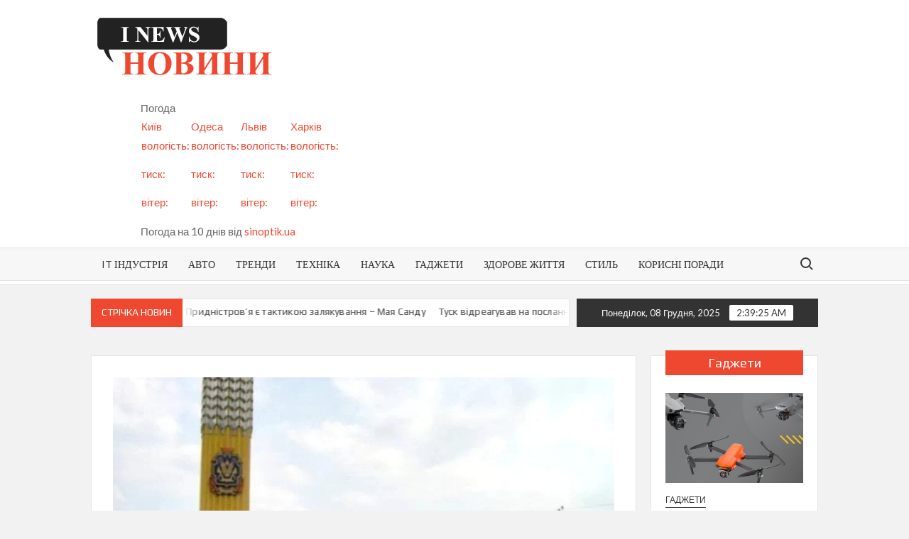

--- FILE ---
content_type: text/html; charset=UTF-8
request_url: https://inews.in.ua/rosijski-okupanty-obstrilyaly-hersonsku-oblast-zagynuv-pidlitok/
body_size: 18064
content:
<!doctype html>
<html lang="uk">
<head>
	<meta charset="UTF-8">
	<meta name="viewport" content="width=device-width">
	<link rel="profile" href="https://gmpg.org/xfn/11">

				 			 			 			 			 			 			 			 			 			 			 			 			 			 			 			 <meta name='robots' content='index, follow, max-image-preview:large, max-snippet:-1, max-video-preview:-1' />

	<!-- This site is optimized with the Yoast SEO plugin v21.0 - https://yoast.com/wordpress/plugins/seo/ -->
	<title>Російські окупанти обстріляли Херсонську область, загинув підліток - I news</title>
	<link rel="canonical" href="https://inews.in.ua/rosijski-okupanty-obstrilyaly-hersonsku-oblast-zagynuv-pidlitok/" />
	<meta property="og:locale" content="uk_UA" />
	<meta property="og:type" content="article" />
	<meta property="og:title" content="Російські окупанти обстріляли Херсонську область, загинув підліток - I news" />
	<meta property="og:description" content="Херсонська область (Фото:wikimapia.org) У&nbsp;середу, 25 жовтня, російські окупанти обстріляли населений пункт Борислав Херсонської області. Унаслідок удару загинув 13-річний хлопчик. Про це повідомив голова Херсонської ОВА Олександр Продукін. Він також уточнив, &hellip; Читати далі" />
	<meta property="og:url" content="https://inews.in.ua/rosijski-okupanty-obstrilyaly-hersonsku-oblast-zagynuv-pidlitok/" />
	<meta property="og:site_name" content="I news" />
	<meta property="article:published_time" content="2023-10-26T06:30:48+00:00" />
	<meta name="author" content="admin" />
	<meta name="twitter:card" content="summary_large_image" />
	<meta name="twitter:label1" content="Написано" />
	<meta name="twitter:data1" content="admin" />
	<script type="application/ld+json" class="yoast-schema-graph">{"@context":"https://schema.org","@graph":[{"@type":"Article","@id":"https://inews.in.ua/rosijski-okupanty-obstrilyaly-hersonsku-oblast-zagynuv-pidlitok/#article","isPartOf":{"@id":"https://inews.in.ua/rosijski-okupanty-obstrilyaly-hersonsku-oblast-zagynuv-pidlitok/"},"author":{"name":"admin","@id":"https://inews.in.ua/#/schema/person/72edd1e09ceafcebb7c2720839437d4a"},"headline":"Російські окупанти обстріляли Херсонську область, загинув підліток","datePublished":"2023-10-26T06:30:48+00:00","dateModified":"2023-10-26T06:30:48+00:00","mainEntityOfPage":{"@id":"https://inews.in.ua/rosijski-okupanty-obstrilyaly-hersonsku-oblast-zagynuv-pidlitok/"},"wordCount":285,"commentCount":0,"publisher":{"@id":"https://inews.in.ua/#organization"},"image":{"@id":"https://inews.in.ua/rosijski-okupanty-obstrilyaly-hersonsku-oblast-zagynuv-pidlitok/#primaryimage"},"thumbnailUrl":"https://inews.in.ua/wp-content/uploads/2023/10/rosijski-okupanti-obstriljali-hersonsku-oblast-zaginuv-pidlitok-fc2d673.jpg","keywords":["Борислав","Війна Росії проти України","Воєнні злочини РФ","Російська агресія","Херсонська область"],"articleSection":["Авто","Всі новини","Здоров'я","Культура","Події","Спорт","Суспільство","Техніка"],"inLanguage":"uk","potentialAction":[{"@type":"CommentAction","name":"Comment","target":["https://inews.in.ua/rosijski-okupanty-obstrilyaly-hersonsku-oblast-zagynuv-pidlitok/#respond"]}]},{"@type":"WebPage","@id":"https://inews.in.ua/rosijski-okupanty-obstrilyaly-hersonsku-oblast-zagynuv-pidlitok/","url":"https://inews.in.ua/rosijski-okupanty-obstrilyaly-hersonsku-oblast-zagynuv-pidlitok/","name":"Російські окупанти обстріляли Херсонську область, загинув підліток - I news","isPartOf":{"@id":"https://inews.in.ua/#website"},"primaryImageOfPage":{"@id":"https://inews.in.ua/rosijski-okupanty-obstrilyaly-hersonsku-oblast-zagynuv-pidlitok/#primaryimage"},"image":{"@id":"https://inews.in.ua/rosijski-okupanty-obstrilyaly-hersonsku-oblast-zagynuv-pidlitok/#primaryimage"},"thumbnailUrl":"https://inews.in.ua/wp-content/uploads/2023/10/rosijski-okupanti-obstriljali-hersonsku-oblast-zaginuv-pidlitok-fc2d673.jpg","datePublished":"2023-10-26T06:30:48+00:00","dateModified":"2023-10-26T06:30:48+00:00","breadcrumb":{"@id":"https://inews.in.ua/rosijski-okupanty-obstrilyaly-hersonsku-oblast-zagynuv-pidlitok/#breadcrumb"},"inLanguage":"uk","potentialAction":[{"@type":"ReadAction","target":["https://inews.in.ua/rosijski-okupanty-obstrilyaly-hersonsku-oblast-zagynuv-pidlitok/"]}]},{"@type":"ImageObject","inLanguage":"uk","@id":"https://inews.in.ua/rosijski-okupanty-obstrilyaly-hersonsku-oblast-zagynuv-pidlitok/#primaryimage","url":"https://inews.in.ua/wp-content/uploads/2023/10/rosijski-okupanti-obstriljali-hersonsku-oblast-zaginuv-pidlitok-fc2d673.jpg","contentUrl":"https://inews.in.ua/wp-content/uploads/2023/10/rosijski-okupanti-obstriljali-hersonsku-oblast-zaginuv-pidlitok-fc2d673.jpg","width":900,"height":450},{"@type":"BreadcrumbList","@id":"https://inews.in.ua/rosijski-okupanty-obstrilyaly-hersonsku-oblast-zagynuv-pidlitok/#breadcrumb","itemListElement":[{"@type":"ListItem","position":1,"name":"Головна Сторінка","item":"https://inews.in.ua/"},{"@type":"ListItem","position":2,"name":"Російські окупанти обстріляли Херсонську область, загинув підліток"}]},{"@type":"WebSite","@id":"https://inews.in.ua/#website","url":"https://inews.in.ua/","name":"I news","description":"Смарт новини України і світу","publisher":{"@id":"https://inews.in.ua/#organization"},"potentialAction":[{"@type":"SearchAction","target":{"@type":"EntryPoint","urlTemplate":"https://inews.in.ua/?s={search_term_string}"},"query-input":"required name=search_term_string"}],"inLanguage":"uk"},{"@type":"Organization","@id":"https://inews.in.ua/#organization","name":"I news","url":"https://inews.in.ua/","logo":{"@type":"ImageObject","inLanguage":"uk","@id":"https://inews.in.ua/#/schema/logo/image/","url":"https://inews.in.ua/wp-content/uploads/2023/09/logo-100.png","contentUrl":"https://inews.in.ua/wp-content/uploads/2023/09/logo-100.png","width":275,"height":100,"caption":"I news"},"image":{"@id":"https://inews.in.ua/#/schema/logo/image/"}},{"@type":"Person","@id":"https://inews.in.ua/#/schema/person/72edd1e09ceafcebb7c2720839437d4a","name":"admin","image":{"@type":"ImageObject","inLanguage":"uk","@id":"https://inews.in.ua/#/schema/person/image/","url":"https://secure.gravatar.com/avatar/e315df16694383761cb48b6870e4eacfdca0bfe904495b7c12deb55182ccb522?s=96&d=mm&r=g","contentUrl":"https://secure.gravatar.com/avatar/e315df16694383761cb48b6870e4eacfdca0bfe904495b7c12deb55182ccb522?s=96&d=mm&r=g","caption":"admin"},"sameAs":["https://www.inews.in.ua"],"url":"https://inews.in.ua/author/admin/"}]}</script>
	<!-- / Yoast SEO plugin. -->


<link rel='dns-prefetch' href='//platform.instagram.com' />
<link rel='dns-prefetch' href='//assets.pinterest.com' />
<link rel='dns-prefetch' href='//platform.twitter.com' />
<link rel='dns-prefetch' href='//fonts.googleapis.com' />
<link rel="alternate" type="application/rss+xml" title="I news &raquo; стрічка" href="https://inews.in.ua/feed/" />
<link rel="alternate" type="application/rss+xml" title="I news &raquo; Канал коментарів" href="https://inews.in.ua/comments/feed/" />
<link rel="alternate" type="application/rss+xml" title="I news &raquo; Російські окупанти обстріляли Херсонську область, загинув підліток Канал коментарів" href="https://inews.in.ua/rosijski-okupanty-obstrilyaly-hersonsku-oblast-zagynuv-pidlitok/feed/" />
<link rel="alternate" title="oEmbed (JSON)" type="application/json+oembed" href="https://inews.in.ua/wp-json/oembed/1.0/embed?url=https%3A%2F%2Finews.in.ua%2Frosijski-okupanty-obstrilyaly-hersonsku-oblast-zagynuv-pidlitok%2F" />
<link rel="alternate" title="oEmbed (XML)" type="text/xml+oembed" href="https://inews.in.ua/wp-json/oembed/1.0/embed?url=https%3A%2F%2Finews.in.ua%2Frosijski-okupanty-obstrilyaly-hersonsku-oblast-zagynuv-pidlitok%2F&#038;format=xml" />
<style id='wp-img-auto-sizes-contain-inline-css' type='text/css'>
img:is([sizes=auto i],[sizes^="auto," i]){contain-intrinsic-size:3000px 1500px}
/*# sourceURL=wp-img-auto-sizes-contain-inline-css */
</style>
<style id='wp-emoji-styles-inline-css' type='text/css'>

	img.wp-smiley, img.emoji {
		display: inline !important;
		border: none !important;
		box-shadow: none !important;
		height: 1em !important;
		width: 1em !important;
		margin: 0 0.07em !important;
		vertical-align: -0.1em !important;
		background: none !important;
		padding: 0 !important;
	}
/*# sourceURL=wp-emoji-styles-inline-css */
</style>
<style id='wp-block-library-inline-css' type='text/css'>
:root{--wp-block-synced-color:#7a00df;--wp-block-synced-color--rgb:122,0,223;--wp-bound-block-color:var(--wp-block-synced-color);--wp-editor-canvas-background:#ddd;--wp-admin-theme-color:#007cba;--wp-admin-theme-color--rgb:0,124,186;--wp-admin-theme-color-darker-10:#006ba1;--wp-admin-theme-color-darker-10--rgb:0,107,160.5;--wp-admin-theme-color-darker-20:#005a87;--wp-admin-theme-color-darker-20--rgb:0,90,135;--wp-admin-border-width-focus:2px}@media (min-resolution:192dpi){:root{--wp-admin-border-width-focus:1.5px}}.wp-element-button{cursor:pointer}:root .has-very-light-gray-background-color{background-color:#eee}:root .has-very-dark-gray-background-color{background-color:#313131}:root .has-very-light-gray-color{color:#eee}:root .has-very-dark-gray-color{color:#313131}:root .has-vivid-green-cyan-to-vivid-cyan-blue-gradient-background{background:linear-gradient(135deg,#00d084,#0693e3)}:root .has-purple-crush-gradient-background{background:linear-gradient(135deg,#34e2e4,#4721fb 50%,#ab1dfe)}:root .has-hazy-dawn-gradient-background{background:linear-gradient(135deg,#faaca8,#dad0ec)}:root .has-subdued-olive-gradient-background{background:linear-gradient(135deg,#fafae1,#67a671)}:root .has-atomic-cream-gradient-background{background:linear-gradient(135deg,#fdd79a,#004a59)}:root .has-nightshade-gradient-background{background:linear-gradient(135deg,#330968,#31cdcf)}:root .has-midnight-gradient-background{background:linear-gradient(135deg,#020381,#2874fc)}:root{--wp--preset--font-size--normal:16px;--wp--preset--font-size--huge:42px}.has-regular-font-size{font-size:1em}.has-larger-font-size{font-size:2.625em}.has-normal-font-size{font-size:var(--wp--preset--font-size--normal)}.has-huge-font-size{font-size:var(--wp--preset--font-size--huge)}.has-text-align-center{text-align:center}.has-text-align-left{text-align:left}.has-text-align-right{text-align:right}.has-fit-text{white-space:nowrap!important}#end-resizable-editor-section{display:none}.aligncenter{clear:both}.items-justified-left{justify-content:flex-start}.items-justified-center{justify-content:center}.items-justified-right{justify-content:flex-end}.items-justified-space-between{justify-content:space-between}.screen-reader-text{border:0;clip-path:inset(50%);height:1px;margin:-1px;overflow:hidden;padding:0;position:absolute;width:1px;word-wrap:normal!important}.screen-reader-text:focus{background-color:#ddd;clip-path:none;color:#444;display:block;font-size:1em;height:auto;left:5px;line-height:normal;padding:15px 23px 14px;text-decoration:none;top:5px;width:auto;z-index:100000}html :where(.has-border-color){border-style:solid}html :where([style*=border-top-color]){border-top-style:solid}html :where([style*=border-right-color]){border-right-style:solid}html :where([style*=border-bottom-color]){border-bottom-style:solid}html :where([style*=border-left-color]){border-left-style:solid}html :where([style*=border-width]){border-style:solid}html :where([style*=border-top-width]){border-top-style:solid}html :where([style*=border-right-width]){border-right-style:solid}html :where([style*=border-bottom-width]){border-bottom-style:solid}html :where([style*=border-left-width]){border-left-style:solid}html :where(img[class*=wp-image-]){height:auto;max-width:100%}:where(figure){margin:0 0 1em}html :where(.is-position-sticky){--wp-admin--admin-bar--position-offset:var(--wp-admin--admin-bar--height,0px)}@media screen and (max-width:600px){html :where(.is-position-sticky){--wp-admin--admin-bar--position-offset:0px}}

/*# sourceURL=wp-block-library-inline-css */
</style><style id='wp-block-paragraph-inline-css' type='text/css'>
.is-small-text{font-size:.875em}.is-regular-text{font-size:1em}.is-large-text{font-size:2.25em}.is-larger-text{font-size:3em}.has-drop-cap:not(:focus):first-letter{float:left;font-size:8.4em;font-style:normal;font-weight:100;line-height:.68;margin:.05em .1em 0 0;text-transform:uppercase}body.rtl .has-drop-cap:not(:focus):first-letter{float:none;margin-left:.1em}p.has-drop-cap.has-background{overflow:hidden}:root :where(p.has-background){padding:1.25em 2.375em}:where(p.has-text-color:not(.has-link-color)) a{color:inherit}p.has-text-align-left[style*="writing-mode:vertical-lr"],p.has-text-align-right[style*="writing-mode:vertical-rl"]{rotate:180deg}
/*# sourceURL=https://inews.in.ua/wp-includes/blocks/paragraph/style.min.css */
</style>
<style id='global-styles-inline-css' type='text/css'>
:root{--wp--preset--aspect-ratio--square: 1;--wp--preset--aspect-ratio--4-3: 4/3;--wp--preset--aspect-ratio--3-4: 3/4;--wp--preset--aspect-ratio--3-2: 3/2;--wp--preset--aspect-ratio--2-3: 2/3;--wp--preset--aspect-ratio--16-9: 16/9;--wp--preset--aspect-ratio--9-16: 9/16;--wp--preset--color--black: #000000;--wp--preset--color--cyan-bluish-gray: #abb8c3;--wp--preset--color--white: #ffffff;--wp--preset--color--pale-pink: #f78da7;--wp--preset--color--vivid-red: #cf2e2e;--wp--preset--color--luminous-vivid-orange: #ff6900;--wp--preset--color--luminous-vivid-amber: #fcb900;--wp--preset--color--light-green-cyan: #7bdcb5;--wp--preset--color--vivid-green-cyan: #00d084;--wp--preset--color--pale-cyan-blue: #8ed1fc;--wp--preset--color--vivid-cyan-blue: #0693e3;--wp--preset--color--vivid-purple: #9b51e0;--wp--preset--gradient--vivid-cyan-blue-to-vivid-purple: linear-gradient(135deg,rgb(6,147,227) 0%,rgb(155,81,224) 100%);--wp--preset--gradient--light-green-cyan-to-vivid-green-cyan: linear-gradient(135deg,rgb(122,220,180) 0%,rgb(0,208,130) 100%);--wp--preset--gradient--luminous-vivid-amber-to-luminous-vivid-orange: linear-gradient(135deg,rgb(252,185,0) 0%,rgb(255,105,0) 100%);--wp--preset--gradient--luminous-vivid-orange-to-vivid-red: linear-gradient(135deg,rgb(255,105,0) 0%,rgb(207,46,46) 100%);--wp--preset--gradient--very-light-gray-to-cyan-bluish-gray: linear-gradient(135deg,rgb(238,238,238) 0%,rgb(169,184,195) 100%);--wp--preset--gradient--cool-to-warm-spectrum: linear-gradient(135deg,rgb(74,234,220) 0%,rgb(151,120,209) 20%,rgb(207,42,186) 40%,rgb(238,44,130) 60%,rgb(251,105,98) 80%,rgb(254,248,76) 100%);--wp--preset--gradient--blush-light-purple: linear-gradient(135deg,rgb(255,206,236) 0%,rgb(152,150,240) 100%);--wp--preset--gradient--blush-bordeaux: linear-gradient(135deg,rgb(254,205,165) 0%,rgb(254,45,45) 50%,rgb(107,0,62) 100%);--wp--preset--gradient--luminous-dusk: linear-gradient(135deg,rgb(255,203,112) 0%,rgb(199,81,192) 50%,rgb(65,88,208) 100%);--wp--preset--gradient--pale-ocean: linear-gradient(135deg,rgb(255,245,203) 0%,rgb(182,227,212) 50%,rgb(51,167,181) 100%);--wp--preset--gradient--electric-grass: linear-gradient(135deg,rgb(202,248,128) 0%,rgb(113,206,126) 100%);--wp--preset--gradient--midnight: linear-gradient(135deg,rgb(2,3,129) 0%,rgb(40,116,252) 100%);--wp--preset--font-size--small: 13px;--wp--preset--font-size--medium: 20px;--wp--preset--font-size--large: 36px;--wp--preset--font-size--x-large: 42px;--wp--preset--spacing--20: 0.44rem;--wp--preset--spacing--30: 0.67rem;--wp--preset--spacing--40: 1rem;--wp--preset--spacing--50: 1.5rem;--wp--preset--spacing--60: 2.25rem;--wp--preset--spacing--70: 3.38rem;--wp--preset--spacing--80: 5.06rem;--wp--preset--shadow--natural: 6px 6px 9px rgba(0, 0, 0, 0.2);--wp--preset--shadow--deep: 12px 12px 50px rgba(0, 0, 0, 0.4);--wp--preset--shadow--sharp: 6px 6px 0px rgba(0, 0, 0, 0.2);--wp--preset--shadow--outlined: 6px 6px 0px -3px rgb(255, 255, 255), 6px 6px rgb(0, 0, 0);--wp--preset--shadow--crisp: 6px 6px 0px rgb(0, 0, 0);}:where(.is-layout-flex){gap: 0.5em;}:where(.is-layout-grid){gap: 0.5em;}body .is-layout-flex{display: flex;}.is-layout-flex{flex-wrap: wrap;align-items: center;}.is-layout-flex > :is(*, div){margin: 0;}body .is-layout-grid{display: grid;}.is-layout-grid > :is(*, div){margin: 0;}:where(.wp-block-columns.is-layout-flex){gap: 2em;}:where(.wp-block-columns.is-layout-grid){gap: 2em;}:where(.wp-block-post-template.is-layout-flex){gap: 1.25em;}:where(.wp-block-post-template.is-layout-grid){gap: 1.25em;}.has-black-color{color: var(--wp--preset--color--black) !important;}.has-cyan-bluish-gray-color{color: var(--wp--preset--color--cyan-bluish-gray) !important;}.has-white-color{color: var(--wp--preset--color--white) !important;}.has-pale-pink-color{color: var(--wp--preset--color--pale-pink) !important;}.has-vivid-red-color{color: var(--wp--preset--color--vivid-red) !important;}.has-luminous-vivid-orange-color{color: var(--wp--preset--color--luminous-vivid-orange) !important;}.has-luminous-vivid-amber-color{color: var(--wp--preset--color--luminous-vivid-amber) !important;}.has-light-green-cyan-color{color: var(--wp--preset--color--light-green-cyan) !important;}.has-vivid-green-cyan-color{color: var(--wp--preset--color--vivid-green-cyan) !important;}.has-pale-cyan-blue-color{color: var(--wp--preset--color--pale-cyan-blue) !important;}.has-vivid-cyan-blue-color{color: var(--wp--preset--color--vivid-cyan-blue) !important;}.has-vivid-purple-color{color: var(--wp--preset--color--vivid-purple) !important;}.has-black-background-color{background-color: var(--wp--preset--color--black) !important;}.has-cyan-bluish-gray-background-color{background-color: var(--wp--preset--color--cyan-bluish-gray) !important;}.has-white-background-color{background-color: var(--wp--preset--color--white) !important;}.has-pale-pink-background-color{background-color: var(--wp--preset--color--pale-pink) !important;}.has-vivid-red-background-color{background-color: var(--wp--preset--color--vivid-red) !important;}.has-luminous-vivid-orange-background-color{background-color: var(--wp--preset--color--luminous-vivid-orange) !important;}.has-luminous-vivid-amber-background-color{background-color: var(--wp--preset--color--luminous-vivid-amber) !important;}.has-light-green-cyan-background-color{background-color: var(--wp--preset--color--light-green-cyan) !important;}.has-vivid-green-cyan-background-color{background-color: var(--wp--preset--color--vivid-green-cyan) !important;}.has-pale-cyan-blue-background-color{background-color: var(--wp--preset--color--pale-cyan-blue) !important;}.has-vivid-cyan-blue-background-color{background-color: var(--wp--preset--color--vivid-cyan-blue) !important;}.has-vivid-purple-background-color{background-color: var(--wp--preset--color--vivid-purple) !important;}.has-black-border-color{border-color: var(--wp--preset--color--black) !important;}.has-cyan-bluish-gray-border-color{border-color: var(--wp--preset--color--cyan-bluish-gray) !important;}.has-white-border-color{border-color: var(--wp--preset--color--white) !important;}.has-pale-pink-border-color{border-color: var(--wp--preset--color--pale-pink) !important;}.has-vivid-red-border-color{border-color: var(--wp--preset--color--vivid-red) !important;}.has-luminous-vivid-orange-border-color{border-color: var(--wp--preset--color--luminous-vivid-orange) !important;}.has-luminous-vivid-amber-border-color{border-color: var(--wp--preset--color--luminous-vivid-amber) !important;}.has-light-green-cyan-border-color{border-color: var(--wp--preset--color--light-green-cyan) !important;}.has-vivid-green-cyan-border-color{border-color: var(--wp--preset--color--vivid-green-cyan) !important;}.has-pale-cyan-blue-border-color{border-color: var(--wp--preset--color--pale-cyan-blue) !important;}.has-vivid-cyan-blue-border-color{border-color: var(--wp--preset--color--vivid-cyan-blue) !important;}.has-vivid-purple-border-color{border-color: var(--wp--preset--color--vivid-purple) !important;}.has-vivid-cyan-blue-to-vivid-purple-gradient-background{background: var(--wp--preset--gradient--vivid-cyan-blue-to-vivid-purple) !important;}.has-light-green-cyan-to-vivid-green-cyan-gradient-background{background: var(--wp--preset--gradient--light-green-cyan-to-vivid-green-cyan) !important;}.has-luminous-vivid-amber-to-luminous-vivid-orange-gradient-background{background: var(--wp--preset--gradient--luminous-vivid-amber-to-luminous-vivid-orange) !important;}.has-luminous-vivid-orange-to-vivid-red-gradient-background{background: var(--wp--preset--gradient--luminous-vivid-orange-to-vivid-red) !important;}.has-very-light-gray-to-cyan-bluish-gray-gradient-background{background: var(--wp--preset--gradient--very-light-gray-to-cyan-bluish-gray) !important;}.has-cool-to-warm-spectrum-gradient-background{background: var(--wp--preset--gradient--cool-to-warm-spectrum) !important;}.has-blush-light-purple-gradient-background{background: var(--wp--preset--gradient--blush-light-purple) !important;}.has-blush-bordeaux-gradient-background{background: var(--wp--preset--gradient--blush-bordeaux) !important;}.has-luminous-dusk-gradient-background{background: var(--wp--preset--gradient--luminous-dusk) !important;}.has-pale-ocean-gradient-background{background: var(--wp--preset--gradient--pale-ocean) !important;}.has-electric-grass-gradient-background{background: var(--wp--preset--gradient--electric-grass) !important;}.has-midnight-gradient-background{background: var(--wp--preset--gradient--midnight) !important;}.has-small-font-size{font-size: var(--wp--preset--font-size--small) !important;}.has-medium-font-size{font-size: var(--wp--preset--font-size--medium) !important;}.has-large-font-size{font-size: var(--wp--preset--font-size--large) !important;}.has-x-large-font-size{font-size: var(--wp--preset--font-size--x-large) !important;}
/*# sourceURL=global-styles-inline-css */
</style>

<style id='classic-theme-styles-inline-css' type='text/css'>
/*! This file is auto-generated */
.wp-block-button__link{color:#fff;background-color:#32373c;border-radius:9999px;box-shadow:none;text-decoration:none;padding:calc(.667em + 2px) calc(1.333em + 2px);font-size:1.125em}.wp-block-file__button{background:#32373c;color:#fff;text-decoration:none}
/*# sourceURL=/wp-includes/css/classic-themes.min.css */
</style>
<link rel='stylesheet' id='fontawesome-css-6-css' href='https://inews.in.ua/wp-content/plugins/wp-font-awesome/font-awesome/css/fontawesome-all.min.css?ver=1.7.9' type='text/css' media='all' />
<link rel='stylesheet' id='fontawesome-css-4-css' href='https://inews.in.ua/wp-content/plugins/wp-font-awesome/font-awesome/css/v4-shims.min.css?ver=1.7.9' type='text/css' media='all' />
<link rel='stylesheet' id='wp-pagenavi-css' href='https://inews.in.ua/wp-content/plugins/wp-pagenavi/pagenavi-css.css?ver=2.70' type='text/css' media='all' />
<link rel='stylesheet' id='timesnews-style-css' href='https://inews.in.ua/wp-content/themes/timesnews/style.css?ver=6.9' type='text/css' media='all' />
<link rel='stylesheet' id='font-awesome-css' href='https://inews.in.ua/wp-content/themes/timesnews/assets/library/fontawesome/css/all.min.css?ver=6.9' type='text/css' media='all' />
<link rel='stylesheet' id='timesnews-google-fonts-css' href='//fonts.googleapis.com/css?family=Play:400,700|Lato:400,400i,700&#038;subset=latin%2Clatin-ext' type='text/css' media='all' />
<script type="text/javascript" src="https://inews.in.ua/wp-includes/js/jquery/jquery.min.js?ver=3.7.1" id="jquery-core-js"></script>
<script type="text/javascript" src="https://inews.in.ua/wp-includes/js/jquery/jquery-migrate.min.js?ver=3.4.1" id="jquery-migrate-js"></script>
<script type="text/javascript" src="https://inews.in.ua/wp-content/themes/timesnews/assets/js/global.js?ver=1" id="timesnews-global-js"></script>
<link rel="https://api.w.org/" href="https://inews.in.ua/wp-json/" /><link rel="alternate" title="JSON" type="application/json" href="https://inews.in.ua/wp-json/wp/v2/posts/2186" /><link rel="EditURI" type="application/rsd+xml" title="RSD" href="https://inews.in.ua/xmlrpc.php?rsd" />
<meta name="generator" content="WordPress 6.9" />
<link rel='shortlink' href='https://inews.in.ua/?p=2186' />
<!-- Google tag (gtag.js) -->
<script async src="https://www.googletagmanager.com/gtag/js?id=G-G9HVME2ND4"></script>
<script>
  window.dataLayer = window.dataLayer || [];
  function gtag(){dataLayer.push(arguments);}
  gtag('js', new Date());

  gtag('config', 'G-G9HVME2ND4');
</script><link rel="pingback" href="https://inews.in.ua/xmlrpc.php">		<style type="text/css">
					.site-title a,
			.site-description,
			.has-header-image .site-title a,
			.has-header-image .site-description,
			.has-top-bg-image .site-title a,
			.has-top-bg-image .site-description {
				position: absolute;
				clip: rect(1px, 1px, 1px, 1px);
			}
				</style>
		<link rel="icon" href="https://inews.in.ua/wp-content/uploads/2022/04/cropped-ifavic-150x150.jpg" sizes="32x32" />
<link rel="icon" href="https://inews.in.ua/wp-content/uploads/2022/04/cropped-ifavic-300x300.jpg" sizes="192x192" />
<link rel="apple-touch-icon" href="https://inews.in.ua/wp-content/uploads/2022/04/cropped-ifavic-300x300.jpg" />
<meta name="msapplication-TileImage" content="https://inews.in.ua/wp-content/uploads/2022/04/cropped-ifavic-300x300.jpg" />
</head>

<body class="wp-singular post-template-default single single-post postid-2186 single-format-standard wp-custom-logo wp-theme-timesnews lw-area rw-area has-sidebar">
	<div id="page" class="site">
	<a class="skip-link screen-reader-text" href="#content">Skip to content</a>
	
	
	<header id="masthead" class="site-header">
		<div id="main-header" class="main-header">
			<div class="navigation-top">
        		<div class="wrap">
            	<div id="site-header-menu" class="site-header-menu">
               	<nav class="main-navigation" aria-label="Primary Menu" role="navigation">
							    <button class="menu-toggle" aria-controls="primary-menu" aria-expanded="false">
        <span class="toggle-text">Menu</span>
        <span class="toggle-bar"></span>
    </button>

    <ul id="primary-menu" class="menu nav-menu"><li id="menu-item-1828" class="menu-item menu-item-type-taxonomy menu-item-object-category menu-item-1828 category-color-679"><a href="https://inews.in.ua/category/it/">IT індустрія</a></li>
<li id="menu-item-1915" class="menu-item menu-item-type-taxonomy menu-item-object-category current-post-ancestor current-menu-parent current-post-parent menu-item-1915 category-color-12"><a href="https://inews.in.ua/category/avto/">Авто</a></li>
<li id="menu-item-1916" class="menu-item menu-item-type-taxonomy menu-item-object-category menu-item-1916 category-color-2"><a href="https://inews.in.ua/category/trends/">Тренди</a></li>
<li id="menu-item-1919" class="menu-item menu-item-type-taxonomy menu-item-object-category current-post-ancestor current-menu-parent current-post-parent menu-item-1919 category-color-3"><a href="https://inews.in.ua/category/tech/">Техніка</a></li>
<li id="menu-item-1831" class="menu-item menu-item-type-taxonomy menu-item-object-category menu-item-1831 category-color-10"><a href="https://inews.in.ua/category/science/">Наука</a></li>
<li id="menu-item-1920" class="menu-item menu-item-type-taxonomy menu-item-object-category menu-item-1920 category-color-4"><a href="https://inews.in.ua/category/gadgets/">Гаджети</a></li>
<li id="menu-item-1834" class="menu-item menu-item-type-taxonomy menu-item-object-category menu-item-1834 category-color-682"><a href="https://inews.in.ua/category/zdorove_zhittya/">Здорове життя</a></li>
<li id="menu-item-1835" class="menu-item menu-item-type-taxonomy menu-item-object-category menu-item-1835 category-color-684"><a href="https://inews.in.ua/category/fashion/">Стиль</a></li>
<li id="menu-item-1923" class="menu-item menu-item-type-taxonomy menu-item-object-category menu-item-1923 category-color-6"><a href="https://inews.in.ua/category/porady/">Корисні поради</a></li>
</ul>						 </nav><!-- #site-navigation -->
						 									<button type="button" class="search-toggle"><span><span class="screen-reader-text">Search for:</span></span></button>
								           		</div>
        		</div><!-- .wrap -->
			</div><!-- .navigation-top -->
			<div class="search-container-wrap">
    <div class="search-container">
        <form role="search" method="get" class="search" action="https://inews.in.ua/"  role="search"> 
            <label for='s' class='screen-reader-text'>Search</label> 
                <input class="search-field" placeholder="Search&hellip;" name="s" type="search"> 
                <input class="search-submit" value="Search" type="submit">
        </form>
    </div><!-- .search-container -->
</div><!-- .search-container-wrap -->
    

			<div class="main-header-brand">
				
				<div class="header-brand">
					<div class="wrap">
						<div class="header-brand-content">
							    <div class="site-branding">
        <a href="https://inews.in.ua/" class="custom-logo-link" rel="home"><img width="275" height="100" src="https://inews.in.ua/wp-content/uploads/2023/09/logo-100.png" class="custom-logo" alt="I news" decoding="async" /></a>        <div class="site-branding-text">

                            <p class="site-title"><a href="https://inews.in.ua/" rel="home">I news</a></p>
                                <p class="site-description">Смарт новини України і світу</p>
            
        </div><!-- .site-branding-text -->
    </div><!-- .site-branding -->


							<div class="header-right">
								<div class="header-banner">

									<section id="block-5" class="widget widget_block"><div id="SinoptikInformer" style="width:954px;" class="SinoptikInformer type1c1 htic1"><div class="siHeader"><div class="siLh"><div class="siMh"><a onmousedown="siClickCount();" class="siLogo" href="https://ua.sinoptik.ua/" target="_blank" rel="nofollow" title="Погода"> </a>Погода <span id="siHeader"></span></div></div></div><div class="siBody"><table><tbody><tr><td class="siCityV" style="width:25%;"><a onmousedown="siClickCount();" href="https://ua.sinoptik.ua/погода-київ" title="Погода у Києві" target="_blank"><div class="siCityName"><span>Київ</span><td class="siCityV" style="width:25%;"><a onmousedown="siClickCount();" href="https://ua.sinoptik.ua/погода-одеса" title="Погода в Одесі" target="_blank"><div class="siCityName"><span>Одеса</span><td class="siCityV" style="width:25%;"><a onmousedown="siClickCount();" href="https://ua.sinoptik.ua/погода-львів" title="Погода у Львові" target="_blank"><div class="siCityName"><span>Львів</span><td class="siCityV" style="width:25%;"><a onmousedown="siClickCount();" href="https://ua.sinoptik.ua/погода-харків" title="Погода у Харкові" target="_blank"><div class="siCityName"><span>Харків</span></a></div></tr><tr><td style="width:25%;"><div class="siCityV2"><a onmousedown="siClickCount();" href="https://ua.sinoptik.ua/погода-київ" title="Погода у Києві" target="_blank"><div id="siCont0" class="siBodyContent"><div class="siLeft"><div class="siTerm"></div><div class="siT" id="siT0"></div><div id="weatherIco0"></div></div><div class="siInf"><p>вологість: <span id="vl0"></span></p><p>тиск: <span id="dav0"></span></p><p>вітер: <span id="wind0"></span></p></div></div></a></div></td><td style="width:25%;"><div class="siCityV2"><a onmousedown="siClickCount();" href="https://ua.sinoptik.ua/погода-одеса" title="Погода в Одесі" target="_blank"><div id="siCont1" class="siBodyContent"><div class="siLeft"><div class="siTerm"></div><div class="siT" id="siT1"></div><div id="weatherIco1"></div></div><div class="siInf"><p>вологість: <span id="vl1"></span></p><p>тиск: <span id="dav1"></span></p><p>вітер: <span id="wind1"></span></p></div></div></a></div></td><td style="width:25%;"><div class="siCityV2"><a onmousedown="siClickCount();" href="https://ua.sinoptik.ua/погода-львів" title="Погода у Львові" target="_blank"><div id="siCont2" class="siBodyContent"><div class="siLeft"><div class="siTerm"></div><div class="siT" id="siT2"></div><div id="weatherIco2"></div></div><div class="siInf"><p>вологість: <span id="vl2"></span></p><p>тиск: <span id="dav2"></span></p><p>вітер: <span id="wind2"></span></p></div></div></a></div></td><td style="width:25%;"><div class="siCityV2"><a onmousedown="siClickCount();" href="https://ua.sinoptik.ua/погода-харків" title="Погода у Харкові" target="_blank"><div id="siCont3" class="siBodyContent"><div class="siLeft"><div class="siTerm"></div><div class="siT" id="siT3"></div><div id="weatherIco3"></div></div><div class="siInf"><p>вологість: <span id="vl3"></span></p><p>тиск: <span id="dav3"></span></p><p>вітер: <span id="wind3"></span></p></div></div></a></div></td></tr></tbody></table><div class="siLinks">Погода на 10 днів від <a href="https://ua.sinoptik.ua/10-днів" title="Погода на 10 днів" target="_blank" onmousedown="siClickCount();"> sinoptik.ua</a></div></div><div class="siFooter"><div class="siLf"><div class="siMf"></div></div></div></div><script type="text/javascript" charset="UTF-8" src="//sinoptik.ua/informers_js.php?title=1&amp;wind=3&amp;cities=303010783,303018950,303014487,303027839&amp;lang=ua"></script></section>								</div><!-- .header-banner -->
							</div><!-- .header-right -->
						</div><!-- .header-brand-content -->
					</div><!-- .wrap -->
				</div><!-- .header-brand -->

				<div id="nav-sticker">
					<div class="navigation-top">
						<div class="wrap">
							<div id="site-header-menu" class="site-header-menu">
								<nav id="site-navigation" class="main-navigation" aria-label="Primary Menu">
								    <button class="menu-toggle" aria-controls="primary-menu" aria-expanded="false">
        <span class="toggle-text">Menu</span>
        <span class="toggle-bar"></span>
    </button>

    <ul id="primary-menu" class="menu nav-menu"><li class="menu-item menu-item-type-taxonomy menu-item-object-category menu-item-1828 category-color-679"><a href="https://inews.in.ua/category/it/">IT індустрія</a></li>
<li class="menu-item menu-item-type-taxonomy menu-item-object-category current-post-ancestor current-menu-parent current-post-parent menu-item-1915 category-color-12"><a href="https://inews.in.ua/category/avto/">Авто</a></li>
<li class="menu-item menu-item-type-taxonomy menu-item-object-category menu-item-1916 category-color-2"><a href="https://inews.in.ua/category/trends/">Тренди</a></li>
<li class="menu-item menu-item-type-taxonomy menu-item-object-category current-post-ancestor current-menu-parent current-post-parent menu-item-1919 category-color-3"><a href="https://inews.in.ua/category/tech/">Техніка</a></li>
<li class="menu-item menu-item-type-taxonomy menu-item-object-category menu-item-1831 category-color-10"><a href="https://inews.in.ua/category/science/">Наука</a></li>
<li class="menu-item menu-item-type-taxonomy menu-item-object-category menu-item-1920 category-color-4"><a href="https://inews.in.ua/category/gadgets/">Гаджети</a></li>
<li class="menu-item menu-item-type-taxonomy menu-item-object-category menu-item-1834 category-color-682"><a href="https://inews.in.ua/category/zdorove_zhittya/">Здорове життя</a></li>
<li class="menu-item menu-item-type-taxonomy menu-item-object-category menu-item-1835 category-color-684"><a href="https://inews.in.ua/category/fashion/">Стиль</a></li>
<li class="menu-item menu-item-type-taxonomy menu-item-object-category menu-item-1923 category-color-6"><a href="https://inews.in.ua/category/porady/">Корисні поради</a></li>
</ul>								</nav><!-- #site-navigation -->
	            												<button type="button" class="search-toggle"><span><span class="screen-reader-text">Search for:</span></span></button>
															</div>
        				</div><!-- .wrap -->
     				</div><!-- .navigation-top -->
     			</div><!-- #nav-sticker -->
     			<div class="search-container-wrap">
    <div class="search-container">
        <form role="search" method="get" class="search" action="https://inews.in.ua/"  role="search"> 
            <label for='s' class='screen-reader-text'>Search</label> 
                <input class="search-field" placeholder="Search&hellip;" name="s" type="search"> 
                <input class="search-submit" value="Search" type="submit">
        </form>
    </div><!-- .search-container -->
</div><!-- .search-container-wrap -->
    
					<div class="flash-news-holder">
						<div class="wrap">
							<div class="top-header">
								<div class="top-header-inner">
									    <div class="flash-news">
                <div class="flash-news-header">
            <h4 class="flash-news-title">Стрічка новин</h4>
        </div>
                <div class="marquee">
                            <artical class="news-post-title">
                    
                    <h3><a href="https://inews.in.ua/rosijski-fejky-pro-mozhlyvu-aneksiyu-prydnistrovya-ye-taktykoyu-zalyakuvannya-maya-sandu/" title="Російські фейки про можливу анексію Придністров&#8217;я є тактикою залякування – Мая Санду">Російські фейки про можливу анексію Придністров&#8217;я є тактикою залякування – Мая Санду</a></h3>
                </artical>

                            <artical class="news-post-title">
                    
                    <h3><a href="https://inews.in.ua/tusk-vidreaguvav-na-poslannya-dyktatora-putina-do-rosiyan/" title="Туск відреагував на послання диктатора Путіна до росіян">Туск відреагував на послання диктатора Путіна до росіян</a></h3>
                </artical>

                            <artical class="news-post-title">
                    
                    <h3><a href="https://inews.in.ua/u-mzs-ukrayiny-prokomentuvaly-kryzu-v-prydnistrovyi/" title="У МЗС України прокоментували кризу в Придністров&#8217;ї">У МЗС України прокоментували кризу в Придністров&#8217;ї</a></h3>
                </artical>

                            <artical class="news-post-title">
                    
                    <h3><a href="https://inews.in.ua/polshha-ta-ukrayina-mozhut-tymchasovo-zakryty-kordon-tusk/" title="Польща та Україна можуть тимчасово закрити кордон – Туск">Польща та Україна можуть тимчасово закрити кордон – Туск</a></h3>
                </artical>

                            <artical class="news-post-title">
                    
                    <h3><a href="https://inews.in.ua/u-frantsiyi-poyasnyly-propozytsiyu-makrona-napravyty-vijska-do-ukrayiny/" title="У Франції пояснили пропозицію Макрона &#8220;направити війська до України&#8221;">У Франції пояснили пропозицію Макрона &#8220;направити війська до України&#8221;</a></h3>
                </artical>

                            <artical class="news-post-title">
                    
                    <h3><a href="https://inews.in.ua/makron-zayavyv-shho-rosiya-mozhe-napasty-na-yevropu-cherez-kilka-rokiv/" title="Макрон заявив, що Росія може напасти на Європу через кілька років">Макрон заявив, що Росія може напасти на Європу через кілька років</a></h3>
                </artical>

                            <artical class="news-post-title">
                    
                    <h3><a href="https://inews.in.ua/pidozra-pashynskomu-vid-nabu-vidkryla-pravdu-pro-palyvo-kurchenka/" title="Підозра Пашинському від НАБУ відкрила правду про паливо Курченка">Підозра Пашинському від НАБУ відкрила правду про паливо Курченка</a></h3>
                </artical>

                            <artical class="news-post-title">
                    
                    <h3><a href="https://inews.in.ua/dzhonson-zayavyv-shho-ne-varto-boyatysya-povernennya-trampa-chomu/" title="Джонсон заявив, що не варто боятися повернення Трампа: чому">Джонсон заявив, що не варто боятися повернення Трампа: чому</a></h3>
                </artical>

                            <artical class="news-post-title">
                    
                    <h3><a href="https://inews.in.ua/u-ssha-vyznachyly-najgirshogo-prezydenta-v-istoriyi-krayiny-rejtyng/" title="У США визначили найгіршого президента в історії країни: рейтинг">У США визначили найгіршого президента в історії країни: рейтинг</a></h3>
                </artical>

                            <artical class="news-post-title">
                    
                    <h3><a href="https://inews.in.ua/chleny-nato-mayut-sumnivy-shho-ssha-zberezhut-svoyu-rol-u-zahysti-yevropy-bloomberg/" title="Члени НАТО мають сумніви, що США збережуть свою роль у захисті Європи – Bloomberg">Члени НАТО мають сумніви, що США збережуть свою роль у захисті Європи – Bloomberg</a></h3>
                </artical>

                            <artical class="news-post-title">
                    
                    <h3><a href="https://inews.in.ua/dzhonson-zayavyv-shho-za-trampa-svit-buv-bezpechnishym-i-stabilnishym/" title="Джонсон заявив, що за Трампа світ був &#8220;безпечнішим і стабільнішим&#8221;">Джонсон заявив, що за Трампа світ був &#8220;безпечнішим і стабільнішим&#8221;</a></h3>
                </artical>

                            <artical class="news-post-title">
                    
                    <h3><a href="https://inews.in.ua/u-polshhi-zaklykaly-kongres-ssha-ne-prypustytysya-pomylky-i-vydilyty-dopomogu-ukrayini/" title="У Польщі закликали Конгрес США не припуститися помилки і виділити допомогу Україні">У Польщі закликали Конгрес США не припуститися помилки і виділити допомогу Україні</a></h3>
                </artical>

                            <artical class="news-post-title">
                    
                    <h3><a href="https://inews.in.ua/genprokuror-kostin-mozhe-staty-novym-poslom-u-brytaniyi-nardep/" title="Генпрокурор Костін може стати новим послом у Британії — нардеп">Генпрокурор Костін може стати новим послом у Британії — нардеп</a></h3>
                </artical>

                            <artical class="news-post-title">
                    
                    <h3><a href="https://inews.in.ua/zelenskyj-zaprosyv-dudu-i-tuska-na-kordon-varshava-gotuye-vidpovid/" title="Зеленський запросив Дуду і Туска на кордон: Варшава готує відповідь">Зеленський запросив Дуду і Туска на кордон: Варшава готує відповідь</a></h3>
                </artical>

                            <artical class="news-post-title">
                    
                    <h3><a href="https://inews.in.ua/nardep-iz-fraktsiyi-sluga-narodu-sklav-povnovazhennya-shho-stalosya/" title="Нардеп із фракції “Слуга народу” склав повноваження: що сталося">Нардеп із фракції “Слуга народу” склав повноваження: що сталося</a></h3>
                </artical>

                            <artical class="news-post-title">
                    
                    <h3><a href="https://inews.in.ua/konkurentka-trampa-vvazhaye-jogo-katastrofoyu/" title="Конкурентка Трампа вважає його катастрофою">Конкурентка Трампа вважає його катастрофою</a></h3>
                </artical>

                            <artical class="news-post-title">
                    
                    <h3><a href="https://inews.in.ua/ukrayina-rishuche-reaguvatyme-na-sproby-rf-vtyagnuty-prydnistrov-ya-u-vijnu-mzs/" title="&#8220;Україна рішуче реагуватиме на спроби РФ втягнути Придністров’я у війну&#8221; – МЗС">&#8220;Україна рішуче реагуватиме на спроби РФ втягнути Придністров’я у війну&#8221; – МЗС</a></h3>
                </artical>

                            <artical class="news-post-title">
                    
                    <h3><a href="https://inews.in.ua/zakon-pro-mobilizatsiyu-koly-rada-progolosuye-v-drugomu-chytanni-i-pro-shho-najbilshe-sperechayutsya-nardepy/" title="Закон про мобілізацію: коли Рада проголосує в другому читанні, і про що найбільше сперечаються нардепи">Закон про мобілізацію: коли Рада проголосує в другому читанні, і про що найбільше сперечаються нардепи</a></h3>
                </artical>

                            <artical class="news-post-title">
                    
                    <h3><a href="https://inews.in.ua/ukrayina-i-ssha-mozhut-pidpysaty-ugodu-pro-garantiyi-bezpeky-do-samitu-nato-stefanishyna/" title="Україна і США можуть підписати угоду про гарантії безпеки до саміту НАТО – Стефанішина">Україна і США можуть підписати угоду про гарантії безпеки до саміту НАТО – Стефанішина</a></h3>
                </artical>

                            <artical class="news-post-title">
                    
                    <h3><a href="https://inews.in.ua/bezpekovi-ugody-z-ukrayinoyu-u-zelenskogo-rozpovily-yaki-krayiny-mozhut-buty-nastupnymy/" title="Безпекові угоди з Україною: у Зеленського розповіли, які країни можуть бути наступними">Безпекові угоди з Україною: у Зеленського розповіли, які країни можуть бути наступними</a></h3>
                </artical>

                    </div><!-- .marquee -->
    </div><!-- .flash-news -->
    								</div><!-- .top-header-inner -->
							</div><!-- .top-header -->

							<div class="clock">
								<div id="date">Понеділок, 08 Грудня, 2025</div>
								<div id="time"></div>
							</div>
						</div><!-- .wrap -->
					</div><!-- .flash-news-holder -->
							</div><!-- .main-header-brand -->
		</div><!-- .main-header -->
	</header><!-- #masthead -->

	<div id="content" class="site-content">
		<div class="site-content-cell"><div class="wrap">
	<div id="primary" class="content-area">
		<main id="main" class="site-main">

		
<article id="post-2186" class="post-2186 post type-post status-publish format-standard has-post-thumbnail hentry category-avto category-allnews category-health category-culture category-events category-sport category-social category-tech tag-boryslav tag-vijna-rosiyi-proty-ukrayiny tag-voyenni-zlochyny-rf tag-rosijska-agresiya tag-hersonska-oblast entry">
	
			<div class="post-thumbnail">
				<img width="900" height="450" src="https://inews.in.ua/wp-content/uploads/2023/10/rosijski-okupanti-obstriljali-hersonsku-oblast-zaginuv-pidlitok-fc2d673.jpg" class="attachment-post-thumbnail size-post-thumbnail wp-post-image" alt="" decoding="async" fetchpriority="high" srcset="https://inews.in.ua/wp-content/uploads/2023/10/rosijski-okupanti-obstriljali-hersonsku-oblast-zaginuv-pidlitok-fc2d673.jpg 900w, https://inews.in.ua/wp-content/uploads/2023/10/rosijski-okupanti-obstriljali-hersonsku-oblast-zaginuv-pidlitok-fc2d673-300x150.jpg 300w, https://inews.in.ua/wp-content/uploads/2023/10/rosijski-okupanti-obstriljali-hersonsku-oblast-zaginuv-pidlitok-fc2d673-768x384.jpg 768w" sizes="(max-width: 900px) 100vw, 900px" />			</div><!-- .post-thumbnail -->

		
	<div class="entry-content-holder">
		<header class="entry-header">

		
				<div class="entry-meta">

					
		<span class="cat-links">
		
			<a class="category-color-12" href="https://inews.in.ua/category/avto/">Авто</a>
		
			<a class="category-color-1" href="https://inews.in.ua/category/allnews/">Всі новини</a>
		
			<a class="category-color-9" href="https://inews.in.ua/category/health/">Здоров&#039;я</a>
		
			<a class="category-color-11" href="https://inews.in.ua/category/culture/">Культура</a>
		
			<a class="category-color-7" href="https://inews.in.ua/category/events/">Події</a>
		
			<a class="category-color-5" href="https://inews.in.ua/category/sport/">Спорт</a>
		
			<a class="category-color-8" href="https://inews.in.ua/category/social/">Суспільство</a>
		
			<a class="category-color-3" href="https://inews.in.ua/category/tech/">Техніка</a>
				</span>
	
				</div><!-- .entry-meta -->
			<h1 class="entry-title">Російські окупанти обстріляли Херсонську область, загинув підліток</h1>
		<div class="entry-meta">
			<span class="posted-on"><a href="https://inews.in.ua/rosijski-okupanty-obstrilyaly-hersonsku-oblast-zagynuv-pidlitok/" rel="bookmark"><time class="entry-date published updated" datetime="2023-10-26T09:30:47+03:00">26.10.2023</time></a></span>		</div><!-- .entry-meta -->

		
	</header><!-- .entry-header -->

	<div class="entry-content">
		<p><source type="image/webp" srcset="https://static.nv.ua/shared/system/Article/posters/002/765/742/original/7683d8045bc7efc8ef319ede4a222b74.jpg?q=85&#038;stamp=20231025204643&#038;w=900&#038;f=webp"><source srcset="https://static.nv.ua/shared/system/Article/posters/002/765/742/original/7683d8045bc7efc8ef319ede4a222b74.jpg?q=85&#038;stamp=20231025204643&#038;w=900"><img decoding="async" src="/wp-content/uploads/2023/10/rosijski-okupanti-obstriljali-hersonsku-oblast-zaginuv-pidlitok-fc2d673.jpg" width="900" height="450" loading="eager" alt="Херсонська область (Фото:wikimapia.org)" />   </p>
<p class="article__content__head_img-info"> Херсонська область (Фото:wikimapia.org) </p>
<p> У&nbsp;середу, 25 жовтня, російські окупанти обстріляли населений пункт Борислав Херсонської області. Унаслідок удару загинув 13-річний хлопчик.</p>
<p dir="ltr">Про це повідомив голова Херсонської ОВА Олександр Продукін.</p>
<p dir="ltr">Він також уточнив, що окупанти завдали удару по одному з житлових будинків.</p>
</p>
<p dir="ltr">Російські окупанти практично щоденного обстрілюють Херсон і область, унаслідок чого гинуть мирні жителі.</p>
<p>Новий випуск журналу NV вже у продажу</p>
<p> <b style="color: #d43329; font-size: 20px">Директор ЦРУ Вільям Бернс написав книжку, <br /> яка, на мою думку, має бути обов’язковою для прочитання тими, хто прагне зрозуміти всі важливі події у світі з кінця ХХ століття, зокрема за кулісами дипломатії, міжнародної політики</b> <br /> <i> <b>Кирило Буданов</b>, начальник ГУР, — про книгу <br /> Невидима сила. Як працює американська дипломатія </i> </p>
<p>Повний текст про улюблені книжки <br /> Буданова читайте в номері, <br /> що можна придбати тут</p>
<p>Новий випуск журналу NV вже у продажу</p>
<p> <b style="color: #d43329; font-size: 20px">Путін був змушений вбити одного зі своїх найдовіреніших лейтенантів, Пригожина, на очах у всього світу, щоб показати, що він все ще головний. Це схоже на кінець гангстерського фільму Обличчя зі шрамом, коли Тоні Монтана вбиває свого найкращого друга </b> <br /> <i> <b>Борис Джонсон</b>, британський експрем’єр </i> </p>
<p>Повне інтерв’ю з Джонсоном <br /> читайте в номері, <br /> що можна придбати тут</p>
<p>Новий випуск журналу NV вже у продажу</p>
<p> <b style="color: #d43329; font-size: 20px">Європейський Союз з&#8217;явився тільки тому, що Захід програв всі війни за свої імперії </b> <br /> <i> <b>Тімоті Снайдер</b>, знаменитий американський історик </i> </p>
<p>Повне інтерв’ю з Снайдером <br /> читайте в номері, <br /> що можна придбати тут</p>
<p>Новий випуск журналу NV вже у продажу</p>
<p> <b style="color: #d43329; font-size: 20px">Володимир Зеленський є президентом країни в стані війни понад 600 днів, він неабияк втомився, і я не впевнений, що він настільки жадає влади, що захоче лишитися при владі назавжди </b> <br /> <i> <b>Френсіс Фукуяма</b>, зірковий американський політолог і філософ </i> </p>
<p>Повне інтерв’ю з Фукуямою <br /> читайте в номері, <br /> що можна придбати тут</p>
<p>       <span>Редактор: </span>  Євгеній Василенко</p>

	</div><!-- .entry-content -->

	
		<footer class="entry-footer">
			<div class="entry-meta">

				<span class="tag-links"><a href="https://inews.in.ua/tag/boryslav/" rel="tag">Борислав</a><a href="https://inews.in.ua/tag/vijna-rosiyi-proty-ukrayiny/" rel="tag">Війна Росії проти України</a><a href="https://inews.in.ua/tag/voyenni-zlochyny-rf/" rel="tag">Воєнні злочини РФ</a><a href="https://inews.in.ua/tag/rosijska-agresiya/" rel="tag">Російська агресія</a><a href="https://inews.in.ua/tag/hersonska-oblast/" rel="tag">Херсонська область</a></span> 			</div><!-- .entry-meta -->
		</footer><!-- .entry-footer -->
			
		</div><!-- .entry-content-holder -->
</article><!-- #post-2186 -->

	<nav class="navigation post-navigation" aria-label="Записи">
		<h2 class="screen-reader-text">Навігація записів</h2>
		<div class="nav-links"><div class="nav-previous"><a href="https://inews.in.ua/u-yevropi-govoryat-ne-pro-peremogu-a-pro-realistychnyj-plan-vyzhyvannya-ukrayiny-washington-post/" rel="prev">У Європі говорять не про перемогу, а про реалістичний план виживання України – Washington Post</a></div><div class="nav-next"><a href="https://inews.in.ua/ugorshhyna-vidmovylasya-rozglyanuty-zayavku-shvetsiyi-shhodo-vstupu-do-nato/" rel="next">Угорщина відмовилася розглянути заявку Швеції щодо вступу до НАТО</a></div></div>
	</nav>
<div id="comments" class="comments-area">

		<div id="respond" class="comment-respond">
		<h3 id="reply-title" class="comment-reply-title">Залишити відповідь <small><a rel="nofollow" id="cancel-comment-reply-link" href="/rosijski-okupanty-obstrilyaly-hersonsku-oblast-zagynuv-pidlitok/#respond" style="display:none;">Скасувати коментар</a></small></h3><p class="must-log-in">Щоб відправити коментар вам необхідно <a href="https://inews.in.ua/wp-login.php?redirect_to=https%3A%2F%2Finews.in.ua%2Frosijski-okupanty-obstrilyaly-hersonsku-oblast-zagynuv-pidlitok%2F">авторизуватись</a>.</p>	</div><!-- #respond -->
	
</div><!-- #comments -->

		</main><!-- #main -->
	</div><!-- #primary -->


<aside id="secondary" class="widget-area">
	<section id="timesnews_list_category_posts-3" class="widget widget_list_category_posts">
		<div class="list-category-posts-half lcp-left">
					<h2 class="widget-title">Гаджети</h2>
					<div class="list-category-posts-wrap">
		
								<div class="list-category-post">
											<div class="list-category-post-thumbnail">
							<a href="https://inews.in.ua/stvorennya-unikalnogo-drona-pid-konkretni-zadachi-planuvannya-proektuvannya-ta-realizatsiya/" title="Створення унікального дрона під конкретні задачі: планування, проектування та реалізація"><img width="765" height="500" src="https://inews.in.ua/wp-content/uploads/2025/03/IMG_01-4-765x500.jpg" class="attachment-timesnews-blog size-timesnews-blog wp-post-image" alt="Створення унікального дрона" decoding="async" loading="lazy" /></a>
						 </div><!-- .list-category-post-thumbnail -->
										<div class="list-category-post-content">
						<div class="list-category-post-meta">
							
		<span class="cat-links">
		
			<a class="category-color-4" href="https://inews.in.ua/category/gadgets/">Гаджети</a>
				</span>
							</div><!-- .list-category-post-meta -->
						<h2 class="list-category-post-title"><a href="https://inews.in.ua/stvorennya-unikalnogo-drona-pid-konkretni-zadachi-planuvannya-proektuvannya-ta-realizatsiya/" title="Створення унікального дрона під конкретні задачі: планування, проектування та реалізація">Створення унікального дрона під конкретні задачі: планування, проектування та реалізація</a></h2>
						<div class="list-category-post-meta">
							<span class="author vcard" style="display: none;"> <a class="url fn n" href="https://inews.in.ua/author/olga_writer/">Ольга</a> </span><span class="posted-on"><a href="https://inews.in.ua/stvorennya-unikalnogo-drona-pid-konkretni-zadachi-planuvannya-proektuvannya-ta-realizatsiya/" rel="bookmark"><time class="entry-date published" datetime="2025-03-05T04:30:54+02:00">05.03.2025</time></a></span>						</div><!-- .list-category-post-meta -->
					</div><!-- .list-category-post-content -->
				</div><!-- .list-category-post -->
								<div class="list-category-post">
											<div class="list-category-post-thumbnail">
							<a href="https://inews.in.ua/podarky-na-vse-sluchay-zhyzny-ot-kuhonnyh-nozhej-do-multytulov-victorinox/" title="Подарки на все случаи жизни: от кухонных ножей до мультитулов Victorinox"><img width="765" height="500" src="https://inews.in.ua/wp-content/uploads/2024/09/IMG_01-11-765x500.jpg" class="attachment-timesnews-blog size-timesnews-blog wp-post-image" alt="" decoding="async" loading="lazy" /></a>
						 </div><!-- .list-category-post-thumbnail -->
										<div class="list-category-post-content">
						<div class="list-category-post-meta">
							
		<span class="cat-links">
		
			<a class="category-color-4" href="https://inews.in.ua/category/gadgets/">Гаджети</a>
				</span>
							</div><!-- .list-category-post-meta -->
						<h2 class="list-category-post-title"><a href="https://inews.in.ua/podarky-na-vse-sluchay-zhyzny-ot-kuhonnyh-nozhej-do-multytulov-victorinox/" title="Подарки на все случаи жизни: от кухонных ножей до мультитулов Victorinox">Подарки на все случаи жизни: от кухонных ножей до мультитулов Victorinox</a></h2>
						<div class="list-category-post-meta">
							<span class="author vcard" style="display: none;"> <a class="url fn n" href="https://inews.in.ua/author/olga_writer/">Ольга</a> </span><span class="posted-on"><a href="https://inews.in.ua/podarky-na-vse-sluchay-zhyzny-ot-kuhonnyh-nozhej-do-multytulov-victorinox/" rel="bookmark"><time class="entry-date published" datetime="2024-09-12T03:19:03+03:00">12.09.2024</time></a></span>						</div><!-- .list-category-post-meta -->
					</div><!-- .list-category-post-content -->
				</div><!-- .list-category-post -->
								<div class="list-category-post">
											<div class="list-category-post-thumbnail">
							<a href="https://inews.in.ua/evolyutsiya-kyshenkovogo-svitu-vid-godynnykiv-do-rozumnyh-gadzhetiv/" title="Еволюція кишенькового світу: від годинників до розумних гаджетів"><img width="765" height="500" src="https://inews.in.ua/wp-content/uploads/2024/09/IMG_01-7-765x500.jpg" class="attachment-timesnews-blog size-timesnews-blog wp-post-image" alt="" decoding="async" loading="lazy" /></a>
						 </div><!-- .list-category-post-thumbnail -->
										<div class="list-category-post-content">
						<div class="list-category-post-meta">
							
		<span class="cat-links">
		
			<a class="category-color-4" href="https://inews.in.ua/category/gadgets/">Гаджети</a>
				</span>
							</div><!-- .list-category-post-meta -->
						<h2 class="list-category-post-title"><a href="https://inews.in.ua/evolyutsiya-kyshenkovogo-svitu-vid-godynnykiv-do-rozumnyh-gadzhetiv/" title="Еволюція кишенькового світу: від годинників до розумних гаджетів">Еволюція кишенькового світу: від годинників до розумних гаджетів</a></h2>
						<div class="list-category-post-meta">
							<span class="author vcard" style="display: none;"> <a class="url fn n" href="https://inews.in.ua/author/olga_writer/">Ольга</a> </span><span class="posted-on"><a href="https://inews.in.ua/evolyutsiya-kyshenkovogo-svitu-vid-godynnykiv-do-rozumnyh-gadzhetiv/" rel="bookmark"><time class="entry-date published" datetime="2024-09-10T05:54:54+03:00">10.09.2024</time></a></span>						</div><!-- .list-category-post-meta -->
					</div><!-- .list-category-post-content -->
				</div><!-- .list-category-post -->
								<div class="list-category-post">
											<div class="list-category-post-thumbnail">
							<a href="https://inews.in.ua/chasy-optom-kak-vygodno-kupyt-naruchnye-chasy-ot-proyzvodytelya/" title="Часы оптом: Как выгодно купить наручные часы от производителя"><img width="765" height="500" src="https://inews.in.ua/wp-content/uploads/2024/08/IMG_01-27-765x500.jpg" class="attachment-timesnews-blog size-timesnews-blog wp-post-image" alt="" decoding="async" loading="lazy" /></a>
						 </div><!-- .list-category-post-thumbnail -->
										<div class="list-category-post-content">
						<div class="list-category-post-meta">
							
		<span class="cat-links">
		
			<a class="category-color-4" href="https://inews.in.ua/category/gadgets/">Гаджети</a>
				</span>
							</div><!-- .list-category-post-meta -->
						<h2 class="list-category-post-title"><a href="https://inews.in.ua/chasy-optom-kak-vygodno-kupyt-naruchnye-chasy-ot-proyzvodytelya/" title="Часы оптом: Как выгодно купить наручные часы от производителя">Часы оптом: Как выгодно купить наручные часы от производителя</a></h2>
						<div class="list-category-post-meta">
							<span class="author vcard" style="display: none;"> <a class="url fn n" href="https://inews.in.ua/author/olga_writer/">Ольга</a> </span><span class="posted-on"><a href="https://inews.in.ua/chasy-optom-kak-vygodno-kupyt-naruchnye-chasy-ot-proyzvodytelya/" rel="bookmark"><time class="entry-date published" datetime="2024-08-28T02:09:08+03:00">28.08.2024</time></a></span>						</div><!-- .list-category-post-meta -->
					</div><!-- .list-category-post-content -->
				</div><!-- .list-category-post -->
								<div class="list-category-post">
											<div class="list-category-post-thumbnail">
							<a href="https://inews.in.ua/sekrety-nauchnoj-osnovy-populyarnyh-vydeoygr/" title="Секреты научной основы популярных видеоигр"><img width="765" height="500" src="https://inews.in.ua/wp-content/uploads/2024/08/IMG_01-26-765x500.jpg" class="attachment-timesnews-blog size-timesnews-blog wp-post-image" alt="" decoding="async" loading="lazy" /></a>
						 </div><!-- .list-category-post-thumbnail -->
										<div class="list-category-post-content">
						<div class="list-category-post-meta">
							
		<span class="cat-links">
		
			<a class="category-color-4" href="https://inews.in.ua/category/gadgets/">Гаджети</a>
				</span>
							</div><!-- .list-category-post-meta -->
						<h2 class="list-category-post-title"><a href="https://inews.in.ua/sekrety-nauchnoj-osnovy-populyarnyh-vydeoygr/" title="Секреты научной основы популярных видеоигр">Секреты научной основы популярных видеоигр</a></h2>
						<div class="list-category-post-meta">
							<span class="author vcard" style="display: none;"> <a class="url fn n" href="https://inews.in.ua/author/olga_writer/">Ольга</a> </span><span class="posted-on"><a href="https://inews.in.ua/sekrety-nauchnoj-osnovy-populyarnyh-vydeoygr/" rel="bookmark"><time class="entry-date published" datetime="2024-08-27T03:50:24+03:00">27.08.2024</time></a></span>						</div><!-- .list-category-post-meta -->
					</div><!-- .list-category-post-content -->
				</div><!-- .list-category-post -->
								<div class="list-category-post">
											<div class="list-category-post-thumbnail">
							<a href="https://inews.in.ua/crm-rishennya-dlya-malogo-ta-serednogo-biznesu-yak-dosyagty-zrostannya-ta-pokrashhyty-protsesy/" title="CRM-рішення для малого та середнього бізнесу: як досягти зростання та покращити процеси"><img width="765" height="500" src="https://inews.in.ua/wp-content/uploads/2024/08/IMG_01-14-765x500.jpg" class="attachment-timesnews-blog size-timesnews-blog wp-post-image" alt="" decoding="async" loading="lazy" /></a>
						 </div><!-- .list-category-post-thumbnail -->
										<div class="list-category-post-content">
						<div class="list-category-post-meta">
							
		<span class="cat-links">
		
			<a class="category-color-4" href="https://inews.in.ua/category/gadgets/">Гаджети</a>
				</span>
							</div><!-- .list-category-post-meta -->
						<h2 class="list-category-post-title"><a href="https://inews.in.ua/crm-rishennya-dlya-malogo-ta-serednogo-biznesu-yak-dosyagty-zrostannya-ta-pokrashhyty-protsesy/" title="CRM-рішення для малого та середнього бізнесу: як досягти зростання та покращити процеси">CRM-рішення для малого та середнього бізнесу: як досягти зростання та покращити процеси</a></h2>
						<div class="list-category-post-meta">
							<span class="author vcard" style="display: none;"> <a class="url fn n" href="https://inews.in.ua/author/olga_writer/">Ольга</a> </span><span class="posted-on"><a href="https://inews.in.ua/crm-rishennya-dlya-malogo-ta-serednogo-biznesu-yak-dosyagty-zrostannya-ta-pokrashhyty-protsesy/" rel="bookmark"><time class="entry-date published" datetime="2024-08-16T01:33:16+03:00">16.08.2024</time></a></span>						</div><!-- .list-category-post-meta -->
					</div><!-- .list-category-post-content -->
				</div><!-- .list-category-post -->
							</div><!-- .list-category-posts-wrap -->
		</div><!-- .list-category-posts-half -->

		<div class="list-category-posts-half lcp-right">
						<h2 class="widget-title">Корисні поради</h2>
					<div class="list-category-posts-wrap">
		
								<div class="list-category-post">
											<div class="list-category-post-thumbnail">
							<a href="https://inews.in.ua/shho-potribno-znaty-novachku-pry-roboti-z-kartamy-taro/" title="Що потрібно знати новачку при роботі з картами Таро?"><img width="765" height="500" src="https://inews.in.ua/wp-content/uploads/2025/12/IMG_01-5-765x500.jpg" class="attachment-timesnews-blog size-timesnews-blog wp-post-image" alt="роботі з картами Таро?" decoding="async" loading="lazy" /></a>
						 </div><!-- .list-category-post-thumbnail -->
										<div class="list-category-post-content">
						<div class="list-category-post-meta">
							
		<span class="cat-links">
		
			<a class="category-color-6" href="https://inews.in.ua/category/porady/">Корисні поради</a>
				</span>
							</div><!-- .list-category-post-meta -->
						<h2 class="list-category-post-title"><a href="https://inews.in.ua/shho-potribno-znaty-novachku-pry-roboti-z-kartamy-taro/" title="Що потрібно знати новачку при роботі з картами Таро?">Що потрібно знати новачку при роботі з картами Таро?</a></h2>
						<div class="list-category-post-meta">
							<span class="author vcard" style="display: none;"> <a class="url fn n" href="https://inews.in.ua/author/olga_writer/">Ольга</a> </span><span class="posted-on"><a href="https://inews.in.ua/shho-potribno-znaty-novachku-pry-roboti-z-kartamy-taro/" rel="bookmark"><time class="entry-date published" datetime="2025-12-07T00:41:45+02:00">07.12.2025</time></a></span>						</div><!-- .list-category-post-meta -->
					</div><!-- .list-category-post-content -->
				</div><!-- .list-category-post -->
								<div class="list-category-post">
											<div class="list-category-post-thumbnail">
							<a href="https://inews.in.ua/podarunok-dytyni-obyrayemo-zi-zmistom/" title="Подарунок дитині: обираємо зі змістом"><img width="765" height="500" src="https://inews.in.ua/wp-content/uploads/2025/12/IMG_01-4-765x500.jpg" class="attachment-timesnews-blog size-timesnews-blog wp-post-image" alt="Подарунок дитині: обираємо зі змістом" decoding="async" loading="lazy" /></a>
						 </div><!-- .list-category-post-thumbnail -->
										<div class="list-category-post-content">
						<div class="list-category-post-meta">
							
		<span class="cat-links">
		
			<a class="category-color-6" href="https://inews.in.ua/category/porady/">Корисні поради</a>
				</span>
							</div><!-- .list-category-post-meta -->
						<h2 class="list-category-post-title"><a href="https://inews.in.ua/podarunok-dytyni-obyrayemo-zi-zmistom/" title="Подарунок дитині: обираємо зі змістом">Подарунок дитині: обираємо зі змістом</a></h2>
						<div class="list-category-post-meta">
							<span class="author vcard" style="display: none;"> <a class="url fn n" href="https://inews.in.ua/author/olga_writer/">Ольга</a> </span><span class="posted-on"><a href="https://inews.in.ua/podarunok-dytyni-obyrayemo-zi-zmistom/" rel="bookmark"><time class="entry-date published" datetime="2025-12-06T06:13:41+02:00">06.12.2025</time></a></span>						</div><!-- .list-category-post-meta -->
					</div><!-- .list-category-post-content -->
				</div><!-- .list-category-post -->
								<div class="list-category-post">
											<div class="list-category-post-thumbnail">
							<a href="https://inews.in.ua/sekrety-voennoj-formy-funktsyonalnost-y-sloy/" title="Секреты военной формы: функциональность и слои"><img width="765" height="500" src="https://inews.in.ua/wp-content/uploads/2025/12/IMG_01-3-765x500.jpg" class="attachment-timesnews-blog size-timesnews-blog wp-post-image" alt="купить военную форму" decoding="async" loading="lazy" /></a>
						 </div><!-- .list-category-post-thumbnail -->
										<div class="list-category-post-content">
						<div class="list-category-post-meta">
							
		<span class="cat-links">
		
			<a class="category-color-6" href="https://inews.in.ua/category/porady/">Корисні поради</a>
				</span>
							</div><!-- .list-category-post-meta -->
						<h2 class="list-category-post-title"><a href="https://inews.in.ua/sekrety-voennoj-formy-funktsyonalnost-y-sloy/" title="Секреты военной формы: функциональность и слои">Секреты военной формы: функциональность и слои</a></h2>
						<div class="list-category-post-meta">
							<span class="author vcard" style="display: none;"> <a class="url fn n" href="https://inews.in.ua/author/olga_writer/">Ольга</a> </span><span class="posted-on"><a href="https://inews.in.ua/sekrety-voennoj-formy-funktsyonalnost-y-sloy/" rel="bookmark"><time class="entry-date published" datetime="2025-12-05T02:58:56+02:00">05.12.2025</time></a></span>						</div><!-- .list-category-post-meta -->
					</div><!-- .list-category-post-content -->
				</div><!-- .list-category-post -->
								<div class="list-category-post">
											<div class="list-category-post-thumbnail">
							<a href="https://inews.in.ua/dvygun-ford-obyrayemo-zapchastyny-dlya-remontu/" title="Двигун Ford: обираємо запчастини для ремонту"><img width="765" height="500" src="https://inews.in.ua/wp-content/uploads/2025/12/IMG_01-2-765x500.jpg" class="attachment-timesnews-blog size-timesnews-blog wp-post-image" alt="Двигун Ford" decoding="async" loading="lazy" /></a>
						 </div><!-- .list-category-post-thumbnail -->
										<div class="list-category-post-content">
						<div class="list-category-post-meta">
							
		<span class="cat-links">
		
			<a class="category-color-6" href="https://inews.in.ua/category/porady/">Корисні поради</a>
				</span>
							</div><!-- .list-category-post-meta -->
						<h2 class="list-category-post-title"><a href="https://inews.in.ua/dvygun-ford-obyrayemo-zapchastyny-dlya-remontu/" title="Двигун Ford: обираємо запчастини для ремонту">Двигун Ford: обираємо запчастини для ремонту</a></h2>
						<div class="list-category-post-meta">
							<span class="author vcard" style="display: none;"> <a class="url fn n" href="https://inews.in.ua/author/olga_writer/">Ольга</a> </span><span class="posted-on"><a href="https://inews.in.ua/dvygun-ford-obyrayemo-zapchastyny-dlya-remontu/" rel="bookmark"><time class="entry-date published" datetime="2025-12-02T03:43:08+02:00">02.12.2025</time></a></span>						</div><!-- .list-category-post-meta -->
					</div><!-- .list-category-post-content -->
				</div><!-- .list-category-post -->
								<div class="list-category-post">
											<div class="list-category-post-thumbnail">
							<a href="https://inews.in.ua/opalennya-budynku-zonalnyj-pidhid/" title="Опалення будинку: зональний підхід"><img width="765" height="500" src="https://inews.in.ua/wp-content/uploads/2025/12/IMG_01-1-765x500.jpg" class="attachment-timesnews-blog size-timesnews-blog wp-post-image" alt="Опалення будинку" decoding="async" loading="lazy" /></a>
						 </div><!-- .list-category-post-thumbnail -->
										<div class="list-category-post-content">
						<div class="list-category-post-meta">
							
		<span class="cat-links">
		
			<a class="category-color-6" href="https://inews.in.ua/category/porady/">Корисні поради</a>
				</span>
							</div><!-- .list-category-post-meta -->
						<h2 class="list-category-post-title"><a href="https://inews.in.ua/opalennya-budynku-zonalnyj-pidhid/" title="Опалення будинку: зональний підхід">Опалення будинку: зональний підхід</a></h2>
						<div class="list-category-post-meta">
							<span class="author vcard" style="display: none;"> <a class="url fn n" href="https://inews.in.ua/author/olga_writer/">Ольга</a> </span><span class="posted-on"><a href="https://inews.in.ua/opalennya-budynku-zonalnyj-pidhid/" rel="bookmark"><time class="entry-date published" datetime="2025-12-02T03:40:39+02:00">02.12.2025</time></a></span>						</div><!-- .list-category-post-meta -->
					</div><!-- .list-category-post-content -->
				</div><!-- .list-category-post -->
								<div class="list-category-post">
											<div class="list-category-post-thumbnail">
							<a href="https://inews.in.ua/datchyk-temperatury-y-vlazhnosty-tochnyj-kontrol-mykroklymata-dlya-promyshlennosty-y-doma/" title="Датчик температуры и влажности – точный контроль микроклимата для промышленности и дома"><img width="765" height="500" src="https://inews.in.ua/wp-content/uploads/2025/12/IMG_01-765x500.jpg" class="attachment-timesnews-blog size-timesnews-blog wp-post-image" alt="Датчик температуры и влажности" decoding="async" loading="lazy" /></a>
						 </div><!-- .list-category-post-thumbnail -->
										<div class="list-category-post-content">
						<div class="list-category-post-meta">
							
		<span class="cat-links">
		
			<a class="category-color-6" href="https://inews.in.ua/category/porady/">Корисні поради</a>
				</span>
							</div><!-- .list-category-post-meta -->
						<h2 class="list-category-post-title"><a href="https://inews.in.ua/datchyk-temperatury-y-vlazhnosty-tochnyj-kontrol-mykroklymata-dlya-promyshlennosty-y-doma/" title="Датчик температуры и влажности – точный контроль микроклимата для промышленности и дома">Датчик температуры и влажности – точный контроль микроклимата для промышленности и дома</a></h2>
						<div class="list-category-post-meta">
							<span class="author vcard" style="display: none;"> <a class="url fn n" href="https://inews.in.ua/author/olga_writer/">Ольга</a> </span><span class="posted-on"><a href="https://inews.in.ua/datchyk-temperatury-y-vlazhnosty-tochnyj-kontrol-mykroklymata-dlya-promyshlennosty-y-doma/" rel="bookmark"><time class="entry-date published" datetime="2025-12-02T03:18:35+02:00">02.12.2025</time></a></span>						</div><!-- .list-category-post-meta -->
					</div><!-- .list-category-post-content -->
				</div><!-- .list-category-post -->
							</div><!-- .list-category-posts-wrap -->
		</div><!-- .list-category-posts-half -->

		</section><!-- .widget_list_category_posts --><section id="block-2" class="widget widget_block widget_text">
<p><a href="https://solomenka.org.ua/">Соломенка</a></p>
</section></aside><!-- #secondary -->
</div><!-- .wrap -->
		</div><!-- .site-content-cell -->
	</div><!-- #content -->
	
	<footer id="colophon" class="site-footer" role="contentinfo">

			
		<div class="copyright-area">
			<div class="wrap">
										<nav class="footer-menu-container" role="navigation" aria-label="Footer Menu">

							<ul class="footer-menu"><li id="menu-item-1839" class="menu-item menu-item-type-taxonomy menu-item-object-category menu-item-1839 category-color-679"><a href="https://inews.in.ua/category/it/">IT індустрія</a></li>
<li id="menu-item-1914" class="menu-item menu-item-type-taxonomy menu-item-object-category current-post-ancestor current-menu-parent current-post-parent menu-item-1914 category-color-12"><a href="https://inews.in.ua/category/avto/">Авто</a></li>
<li id="menu-item-1917" class="menu-item menu-item-type-taxonomy menu-item-object-category menu-item-1917 category-color-2"><a href="https://inews.in.ua/category/trends/">Тренди</a></li>
<li id="menu-item-1918" class="menu-item menu-item-type-taxonomy menu-item-object-category current-post-ancestor current-menu-parent current-post-parent menu-item-1918 category-color-3"><a href="https://inews.in.ua/category/tech/">Техніка</a></li>
<li id="menu-item-1843" class="menu-item menu-item-type-taxonomy menu-item-object-category menu-item-1843 category-color-10"><a href="https://inews.in.ua/category/science/">Наука</a></li>
<li id="menu-item-1921" class="menu-item menu-item-type-taxonomy menu-item-object-category menu-item-1921 category-color-4"><a href="https://inews.in.ua/category/gadgets/">Гаджети</a></li>
<li id="menu-item-1845" class="menu-item menu-item-type-taxonomy menu-item-object-category menu-item-1845 category-color-682"><a href="https://inews.in.ua/category/zdorove_zhittya/">Здорове життя</a></li>
<li id="menu-item-1846" class="menu-item menu-item-type-taxonomy menu-item-object-category menu-item-1846 category-color-684"><a href="https://inews.in.ua/category/fashion/">Стиль</a></li>
<li id="menu-item-1922" class="menu-item menu-item-type-taxonomy menu-item-object-category menu-item-1922 category-color-6"><a href="https://inews.in.ua/category/porady/">Корисні поради</a></li>
</ul>
						</nav>
										<div class="site-info">
					    <a href="/">
 I news</a>
<span class="sep">  </span>
     <a href=""></a>				</div><!-- .site-info -->
												<div class="footer-right-info">
															</div>
									</div><!-- .wrap -->
		</div><!-- .copyright-area -->
	</footer><!-- #colophon -->
			<button href="#" class="back-to-top" type="button"><i class="fas fa-long-arrow-alt-up"></i>Go Top</button>
	</div><!-- #page -->

<script type="speculationrules">
{"prefetch":[{"source":"document","where":{"and":[{"href_matches":"/*"},{"not":{"href_matches":["/wp-*.php","/wp-admin/*","/wp-content/uploads/*","/wp-content/*","/wp-content/plugins/*","/wp-content/themes/timesnews/*","/*\\?(.+)"]}},{"not":{"selector_matches":"a[rel~=\"nofollow\"]"}},{"not":{"selector_matches":".no-prefetch, .no-prefetch a"}}]},"eagerness":"conservative"}]}
</script>
<script type="text/javascript" src="//platform.instagram.com/en_US/embeds.js?ver=6.9" id="instagram_embed-js"></script>
<script type="text/javascript" src="//assets.pinterest.com/js/pinit.js?ver=6.9" id="pinterest_embed-js"></script>
<script type="text/javascript" src="//platform.twitter.com/widgets.js?ver=6.9" id="twitter_embed-js"></script>
<script type="text/javascript" src="https://inews.in.ua/wp-content/themes/timesnews/assets/js/navigation.min.js?ver=6.9" id="timesnews-navigation-js"></script>
<script type="text/javascript" src="https://inews.in.ua/wp-content/themes/timesnews/assets/js/skip-link-focus-fix.js?ver=6.9" id="timesnews-skip-link-focus-fix-js"></script>
<script type="text/javascript" src="https://inews.in.ua/wp-content/themes/timesnews/assets/library/sticky-sidebar/ResizeSensor.min.js?ver=6.9" id="ResizeSensor-js"></script>
<script type="text/javascript" src="https://inews.in.ua/wp-content/themes/timesnews/assets/library/sticky-sidebar/theia-sticky-sidebar.min.js?ver=6.9" id="theia-sticky-sidebar-js"></script>
<script type="text/javascript" src="https://inews.in.ua/wp-content/themes/timesnews/assets/library/slick/slick.min.js?ver=6.9" id="slick-js"></script>
<script type="text/javascript" src="https://inews.in.ua/wp-content/themes/timesnews/assets/library/slick/slick-settings.js?ver=6.9" id="timesnews-slick-settings-js"></script>
<script type="text/javascript" src="https://inews.in.ua/wp-includes/js/comment-reply.min.js?ver=6.9" id="comment-reply-js" async="async" data-wp-strategy="async" fetchpriority="low"></script>
<script type="text/javascript" src="https://inews.in.ua/wp-content/themes/timesnews/assets/library/marquee/jquery.marquee.min.js?ver=6.9" id="marquee-js"></script>
<script type="text/javascript" src="https://inews.in.ua/wp-content/themes/timesnews/assets/library/marquee/marquee-settings.js?ver=6.9" id="timesnews-marquee-settings-js"></script>
<script id="wp-emoji-settings" type="application/json">
{"baseUrl":"https://s.w.org/images/core/emoji/17.0.2/72x72/","ext":".png","svgUrl":"https://s.w.org/images/core/emoji/17.0.2/svg/","svgExt":".svg","source":{"concatemoji":"https://inews.in.ua/wp-includes/js/wp-emoji-release.min.js?ver=6.9"}}
</script>
<script type="module">
/* <![CDATA[ */
/*! This file is auto-generated */
const a=JSON.parse(document.getElementById("wp-emoji-settings").textContent),o=(window._wpemojiSettings=a,"wpEmojiSettingsSupports"),s=["flag","emoji"];function i(e){try{var t={supportTests:e,timestamp:(new Date).valueOf()};sessionStorage.setItem(o,JSON.stringify(t))}catch(e){}}function c(e,t,n){e.clearRect(0,0,e.canvas.width,e.canvas.height),e.fillText(t,0,0);t=new Uint32Array(e.getImageData(0,0,e.canvas.width,e.canvas.height).data);e.clearRect(0,0,e.canvas.width,e.canvas.height),e.fillText(n,0,0);const a=new Uint32Array(e.getImageData(0,0,e.canvas.width,e.canvas.height).data);return t.every((e,t)=>e===a[t])}function p(e,t){e.clearRect(0,0,e.canvas.width,e.canvas.height),e.fillText(t,0,0);var n=e.getImageData(16,16,1,1);for(let e=0;e<n.data.length;e++)if(0!==n.data[e])return!1;return!0}function u(e,t,n,a){switch(t){case"flag":return n(e,"\ud83c\udff3\ufe0f\u200d\u26a7\ufe0f","\ud83c\udff3\ufe0f\u200b\u26a7\ufe0f")?!1:!n(e,"\ud83c\udde8\ud83c\uddf6","\ud83c\udde8\u200b\ud83c\uddf6")&&!n(e,"\ud83c\udff4\udb40\udc67\udb40\udc62\udb40\udc65\udb40\udc6e\udb40\udc67\udb40\udc7f","\ud83c\udff4\u200b\udb40\udc67\u200b\udb40\udc62\u200b\udb40\udc65\u200b\udb40\udc6e\u200b\udb40\udc67\u200b\udb40\udc7f");case"emoji":return!a(e,"\ud83e\u1fac8")}return!1}function f(e,t,n,a){let r;const o=(r="undefined"!=typeof WorkerGlobalScope&&self instanceof WorkerGlobalScope?new OffscreenCanvas(300,150):document.createElement("canvas")).getContext("2d",{willReadFrequently:!0}),s=(o.textBaseline="top",o.font="600 32px Arial",{});return e.forEach(e=>{s[e]=t(o,e,n,a)}),s}function r(e){var t=document.createElement("script");t.src=e,t.defer=!0,document.head.appendChild(t)}a.supports={everything:!0,everythingExceptFlag:!0},new Promise(t=>{let n=function(){try{var e=JSON.parse(sessionStorage.getItem(o));if("object"==typeof e&&"number"==typeof e.timestamp&&(new Date).valueOf()<e.timestamp+604800&&"object"==typeof e.supportTests)return e.supportTests}catch(e){}return null}();if(!n){if("undefined"!=typeof Worker&&"undefined"!=typeof OffscreenCanvas&&"undefined"!=typeof URL&&URL.createObjectURL&&"undefined"!=typeof Blob)try{var e="postMessage("+f.toString()+"("+[JSON.stringify(s),u.toString(),c.toString(),p.toString()].join(",")+"));",a=new Blob([e],{type:"text/javascript"});const r=new Worker(URL.createObjectURL(a),{name:"wpTestEmojiSupports"});return void(r.onmessage=e=>{i(n=e.data),r.terminate(),t(n)})}catch(e){}i(n=f(s,u,c,p))}t(n)}).then(e=>{for(const n in e)a.supports[n]=e[n],a.supports.everything=a.supports.everything&&a.supports[n],"flag"!==n&&(a.supports.everythingExceptFlag=a.supports.everythingExceptFlag&&a.supports[n]);var t;a.supports.everythingExceptFlag=a.supports.everythingExceptFlag&&!a.supports.flag,a.supports.everything||((t=a.source||{}).concatemoji?r(t.concatemoji):t.wpemoji&&t.twemoji&&(r(t.twemoji),r(t.wpemoji)))});
//# sourceURL=https://inews.in.ua/wp-includes/js/wp-emoji-loader.min.js
/* ]]> */
</script>

</body>
</html>
